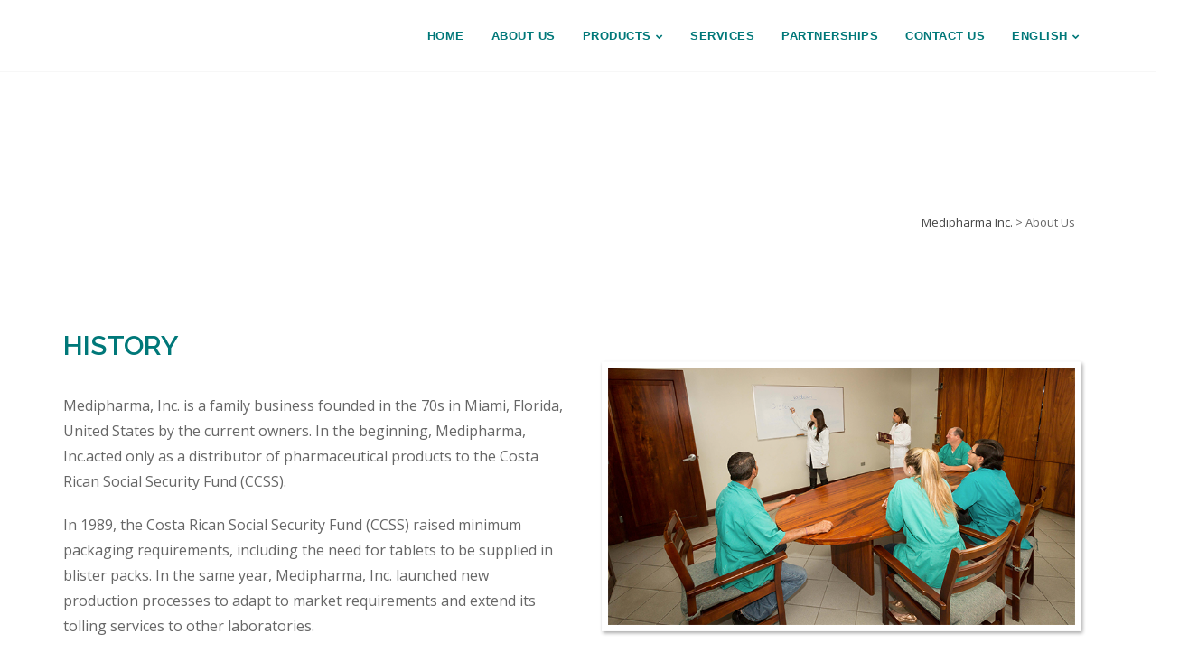

--- FILE ---
content_type: text/html; charset=UTF-8
request_url: http://medipharmainc.com/en/about-us/
body_size: 8673
content:
<!DOCTYPE html>
<html lang="en-US" class="square" data-class="square">
    <head>
        <meta charset="UTF-8" />
        <link rel="profile" href="http://gmpg.org/xfn/11" />
        <link rel="pingback" href="http://medipharmainc.com/xmlrpc.php" />        
        <meta name="viewport" content="width=device-width, initial-scale=1, maximum-scale=1">
        <link rel="stylesheet" href="http://medipharmainc.com/wp-content/themes/superfine/style.css" type="text/css" media="screen" />
                        <style type="text/css">
                    </style>
                <title>About Us &#8211; Medipharma Inc.</title>
<link rel="alternate" hreflang="en" href="http://medipharmainc.com/en/about-us/" />
<link rel="alternate" hreflang="es" href="http://medipharmainc.com/nosotros/" />
<link rel="alternate" type="application/rss+xml" title="Medipharma Inc. &raquo; Feed" href="http://medipharmainc.com/en/feed/" />
<link rel="alternate" type="application/rss+xml" title="Medipharma Inc. &raquo; Comments Feed" href="http://medipharmainc.com/en/comments/feed/" />
		<script type="text/javascript">
			window._wpemojiSettings = {"baseUrl":"https:\/\/s.w.org\/images\/core\/emoji\/72x72\/","ext":".png","source":{"concatemoji":"http:\/\/medipharmainc.com\/wp-includes\/js\/wp-emoji-release.min.js?ver=4.5.32"}};
			!function(e,o,t){var a,n,r;function i(e){var t=o.createElement("script");t.src=e,t.type="text/javascript",o.getElementsByTagName("head")[0].appendChild(t)}for(r=Array("simple","flag","unicode8","diversity"),t.supports={everything:!0,everythingExceptFlag:!0},n=0;n<r.length;n++)t.supports[r[n]]=function(e){var t,a,n=o.createElement("canvas"),r=n.getContext&&n.getContext("2d"),i=String.fromCharCode;if(!r||!r.fillText)return!1;switch(r.textBaseline="top",r.font="600 32px Arial",e){case"flag":return r.fillText(i(55356,56806,55356,56826),0,0),3e3<n.toDataURL().length;case"diversity":return r.fillText(i(55356,57221),0,0),a=(t=r.getImageData(16,16,1,1).data)[0]+","+t[1]+","+t[2]+","+t[3],r.fillText(i(55356,57221,55356,57343),0,0),a!=(t=r.getImageData(16,16,1,1).data)[0]+","+t[1]+","+t[2]+","+t[3];case"simple":return r.fillText(i(55357,56835),0,0),0!==r.getImageData(16,16,1,1).data[0];case"unicode8":return r.fillText(i(55356,57135),0,0),0!==r.getImageData(16,16,1,1).data[0]}return!1}(r[n]),t.supports.everything=t.supports.everything&&t.supports[r[n]],"flag"!==r[n]&&(t.supports.everythingExceptFlag=t.supports.everythingExceptFlag&&t.supports[r[n]]);t.supports.everythingExceptFlag=t.supports.everythingExceptFlag&&!t.supports.flag,t.DOMReady=!1,t.readyCallback=function(){t.DOMReady=!0},t.supports.everything||(a=function(){t.readyCallback()},o.addEventListener?(o.addEventListener("DOMContentLoaded",a,!1),e.addEventListener("load",a,!1)):(e.attachEvent("onload",a),o.attachEvent("onreadystatechange",function(){"complete"===o.readyState&&t.readyCallback()})),(a=t.source||{}).concatemoji?i(a.concatemoji):a.wpemoji&&a.twemoji&&(i(a.twemoji),i(a.wpemoji)))}(window,document,window._wpemojiSettings);
		</script>
		<style type="text/css">
img.wp-smiley,
img.emoji {
	display: inline !important;
	border: none !important;
	box-shadow: none !important;
	height: 1em !important;
	width: 1em !important;
	margin: 0 .07em !important;
	vertical-align: -0.1em !important;
	background: none !important;
	padding: 0 !important;
}
</style>
<link rel='stylesheet' id='dashicons-css'  href='http://medipharmainc.com/wp-includes/css/dashicons.min.css?ver=4.5.32' type='text/css' media='all' />
<link rel='stylesheet' id='thickbox-css'  href='http://medipharmainc.com/wp-includes/js/thickbox/thickbox.css?ver=4.5.32' type='text/css' media='all' />
<link rel='stylesheet' id='contact-form-7-css'  href='http://medipharmainc.com/wp-content/plugins/contact-form-7/includes/css/styles.css?ver=4.4.2' type='text/css' media='all' />
<link rel='stylesheet' id='essential-grid-plugin-settings-css'  href='http://medipharmainc.com/wp-content/plugins/essential-grid/public/assets/css/settings.css?ver=2.0.9.1' type='text/css' media='all' />
<link rel='stylesheet' id='tp-open-sans-css'  href='http://fonts.googleapis.com/css?family=Open+Sans%3A300%2C400%2C600%2C700%2C800&#038;ver=4.5.32' type='text/css' media='all' />
<link rel='stylesheet' id='tp-raleway-css'  href='http://fonts.googleapis.com/css?family=Raleway%3A100%2C200%2C300%2C400%2C500%2C600%2C700%2C800%2C900&#038;ver=4.5.32' type='text/css' media='all' />
<link rel='stylesheet' id='tp-droid-serif-css'  href='http://fonts.googleapis.com/css?family=Droid+Serif%3A400%2C700&#038;ver=4.5.32' type='text/css' media='all' />
<link rel='stylesheet' id='rs-plugin-settings-css'  href='http://medipharmainc.com/wp-content/plugins/revslider/public/assets/css/settings.css?ver=5.2.5' type='text/css' media='all' />
<style id='rs-plugin-settings-inline-css' type='text/css'>
#rs-demo-id {}
</style>
<link rel='stylesheet' id='assets-css'  href='http://medipharmainc.com/wp-content/themes/superfine/assets/css/assets.css?ver=4.5.32' type='text/css' media='all' />
<link rel='stylesheet' id='google_fonts-css'  href='//fonts.googleapis.com/css?family=Open%20Sans:400,300,300italic,400italic,600,600italic,700,700italic,800,800italic|Raleway:400,300,300italic,400italic,600,600italic,700,700italic,800,800italic|Lato:400,300,300italic,400italic,600,600italic,700,700italic,800,800italic&#038;subset=latin,latin-ext' type='text/css' media='all' />
<link rel='stylesheet' id='style-css'  href='http://medipharmainc.com/wp-content/themes/superfine/assets/css/style.css?ver=4.5.32' type='text/css' media='all' />
<link rel='stylesheet' id='skin_css-css'  href='http://medipharmainc.com/wp-content/themes/superfine/assets/css/light.css' type='text/css' media='all' />
<link rel='stylesheet' id='custom-colors-css'  href='http://medipharmainc.com/wp-content/themes/superfine/assets/css/colors.php?ver=4.5.32' type='text/css' media='all' />
<link rel='stylesheet' id='custom_style-css'  href='http://medipharmainc.com/wp-content/themes/superfine/assets/css/style.php?ver=4.5.32' type='text/css' media='all' />
<link rel='stylesheet' id='slb_core-css'  href='http://medipharmainc.com/wp-content/plugins/simple-lightbox/client/css/app.css?ver=2.5.3' type='text/css' media='all' />
<link rel='stylesheet' id='js_composer_front-css'  href='http://medipharmainc.com/wp-content/plugins/js_composer/assets/css/js_composer.min.css?ver=4.11.2.1' type='text/css' media='all' />
<script type='text/javascript' src='http://medipharmainc.com/wp-includes/js/jquery/jquery.js?ver=1.12.4'></script>
<script type='text/javascript' src='http://medipharmainc.com/wp-includes/js/jquery/jquery-migrate.min.js?ver=1.4.1'></script>
<script type='text/javascript' src='http://medipharmainc.com/wp-content/plugins/essential-grid/public/assets/js/lightbox.js?ver=2.0.9.1'></script>
<script type='text/javascript' src='http://medipharmainc.com/wp-content/plugins/essential-grid/public/assets/js/jquery.themepunch.tools.min.js?ver=2.0.9.1'></script>
<script type='text/javascript' src='http://medipharmainc.com/wp-content/plugins/essential-grid/public/assets/js/jquery.themepunch.essential.min.js?ver=2.0.9.1'></script>
<script type='text/javascript' src='http://medipharmainc.com/wp-content/plugins/revslider/public/assets/js/jquery.themepunch.revolution.min.js?ver=5.2.5'></script>
<script type='text/javascript' src='http://medipharmainc.com/wp-content/themes/superfine/assets/js/easyshare.js?ver=4.5.32'></script>
<script type='text/javascript' src='http://medipharmainc.com/wp-content/themes/superfine/assets/js/assets.js?ver=4.5.32'></script>
<link rel='https://api.w.org/' href='http://medipharmainc.com/en/wp-json/' />
<link rel="EditURI" type="application/rsd+xml" title="RSD" href="http://medipharmainc.com/xmlrpc.php?rsd" />
<link rel="wlwmanifest" type="application/wlwmanifest+xml" href="http://medipharmainc.com/wp-includes/wlwmanifest.xml" /> 
<meta name="generator" content="WordPress 4.5.32" />
<link rel="canonical" href="http://medipharmainc.com/en/about-us/" />
<link rel='shortlink' href='http://medipharmainc.com/en/?p=8165' />
<link rel="alternate" type="application/json+oembed" href="http://medipharmainc.com/en/wp-json/oembed/1.0/embed?url=http%3A%2F%2Fmedipharmainc.com%2Fen%2Fabout-us%2F" />
<link rel="alternate" type="text/xml+oembed" href="http://medipharmainc.com/en/wp-json/oembed/1.0/embed?url=http%3A%2F%2Fmedipharmainc.com%2Fen%2Fabout-us%2F&#038;format=xml" />
		<script type="text/javascript">
			var ajaxRevslider;
			
			jQuery(document).ready(function() {
				// CUSTOM AJAX CONTENT LOADING FUNCTION
				ajaxRevslider = function(obj) {
				
					// obj.type : Post Type
					// obj.id : ID of Content to Load
					// obj.aspectratio : The Aspect Ratio of the Container / Media
					// obj.selector : The Container Selector where the Content of Ajax will be injected. It is done via the Essential Grid on Return of Content
					
					var content = "";

					data = {};
					
					data.action = 'revslider_ajax_call_front';
					data.client_action = 'get_slider_html';
					data.token = '752a8aeced';
					data.type = obj.type;
					data.id = obj.id;
					data.aspectratio = obj.aspectratio;
					
					// SYNC AJAX REQUEST
					jQuery.ajax({
						type:"post",
						url:"http://medipharmainc.com/wp-admin/admin-ajax.php",
						dataType: 'json',
						data:data,
						async:false,
						success: function(ret, textStatus, XMLHttpRequest) {
							if(ret.success == true)
								content = ret.data;								
						},
						error: function(e) {
							console.log(e);
						}
					});
					
					 // FIRST RETURN THE CONTENT WHEN IT IS LOADED !!
					 return content;						 
				};
				
				// CUSTOM AJAX FUNCTION TO REMOVE THE SLIDER
				var ajaxRemoveRevslider = function(obj) {
					return jQuery(obj.selector+" .rev_slider").revkill();
				};

				// EXTEND THE AJAX CONTENT LOADING TYPES WITH TYPE AND FUNCTION
				var extendessential = setInterval(function() {
					if (jQuery.fn.tpessential != undefined) {
						clearInterval(extendessential);
						if(typeof(jQuery.fn.tpessential.defaults) !== 'undefined') {
							jQuery.fn.tpessential.defaults.ajaxTypes.push({type:"revslider",func:ajaxRevslider,killfunc:ajaxRemoveRevslider,openAnimationSpeed:0.3});   
							// type:  Name of the Post to load via Ajax into the Essential Grid Ajax Container
							// func: the Function Name which is Called once the Item with the Post Type has been clicked
							// killfunc: function to kill in case the Ajax Window going to be removed (before Remove function !
							// openAnimationSpeed: how quick the Ajax Content window should be animated (default is 0.3)
						}
					}
				},30);
			});
		</script>
		<meta name="generator" content="WPML ver:3.5.3 stt:1,2;" />
<meta name="generator" content="Powered by Visual Composer - drag and drop page builder for WordPress."/>
<!--[if lte IE 9]><link rel="stylesheet" type="text/css" href="http://medipharmainc.com/wp-content/plugins/js_composer/assets/css/vc_lte_ie9.min.css" media="screen"><![endif]--><!--[if IE  8]><link rel="stylesheet" type="text/css" href="http://medipharmainc.com/wp-content/plugins/js_composer/assets/css/vc-ie8.min.css" media="screen"><![endif]--><meta name="generator" content="Powered by Slider Revolution 5.2.5 - responsive, Mobile-Friendly Slider Plugin for WordPress with comfortable drag and drop interface." />
<style type="text/css" data-type="vc_shortcodes-custom-css">.vc_custom_1467383693424{padding-top: 20px !important;padding-right: 20px !important;padding-bottom: 20px !important;padding-left: 20px !important;background-color: #007879 !important;}</style><noscript><style type="text/css"> .wpb_animate_when_almost_visible { opacity: 1; }</style></noscript> 
    </head>
    <body class="page page-id-8165 page-template-default wpb-js-composer js-comp-ver-4.11.2.1 vc_responsive">
        
                
        <div class="pageWrapper  "   >
        <header class="top-head " data-sticky="true">
    <div class="container">
        <div class="logo">
                            <a href="http://medipharmainc.com/en/" rel="home" class="logo-img">
                    <img alt="" src="http://lgbaquero.com/medipharma/wp-content/uploads/2016/05/logo.png">
                                    </a>
                    </div>
        <div class="f-right responsive-nav">
            <nav class="top-nav nav-animate to-top "><ul id="menu-main-menu-en" class=""><li id="menu-item-8187" class="menu-item menu-item-type-post_type menu-item-object-page "><a class="shape"  href="http://medipharmainc.com/en/"><span><span>HOME</span><b class="sub-t"></b></span></a></li>
<li id="menu-item-8183" class="menu-item menu-item-type-post_type menu-item-object-page current-menu-item page_item page-item-8165 current_page_item "><a class="shape"  href="http://medipharmainc.com/en/about-us/"><span><span>About Us</span><b class="sub-t"></b></span></a></li>
<li id="menu-item-8186" class="menu-item menu-item-type-post_type menu-item-object-page menu-item-has-children "><a class="shape"  href="http://medipharmainc.com/en/productos/"><span><span>Products</span><b class="sub-t"></b></span></a>
<ul class="sub-menu">
	<li id="menu-item-8185" class="menu-item menu-item-type-post_type menu-item-object-page "><a class="shape"  href="http://medipharmainc.com/en/productos-de-importacion/"><span><span>Imported Products</span><b class="sub-t"></b></span></a></li>
	<li id="menu-item-8184" class="menu-item menu-item-type-post_type menu-item-object-page "><a class="shape"  href="http://medipharmainc.com/en/productos-en-desarrollo/"><span><span>Products in Development</span><b class="sub-t"></b></span></a></li>
</ul>
</li>
<li id="menu-item-8195" class="menu-item menu-item-type-post_type menu-item-object-page "><a class="shape"  href="http://medipharmainc.com/en/servicios/"><span><span>Services</span><b class="sub-t"></b></span></a></li>
<li id="menu-item-8200" class="menu-item menu-item-type-post_type menu-item-object-page "><a class="shape"  href="http://medipharmainc.com/en/alianzas/"><span><span>Partnerships</span><b class="sub-t"></b></span></a></li>
<li id="menu-item-8204" class="menu-item menu-item-type-post_type menu-item-object-page "><a class="shape"  href="http://medipharmainc.com/en/contactenos/"><span><span>Contact Us</span><b class="sub-t"></b></span></a></li>
<li class="menu-item menu-item-language menu-item-language-current menu-item-has-children"><a href="#" onclick="return false">English</a><ul class="sub-menu submenu-languages"><li class="menu-item menu-item-language"><a href="http://medipharmainc.com/nosotros/">Español <span class="icl_lang_sel_bracket">(</span>Spanish<span class="icl_lang_sel_bracket">)</span></a></li></ul></li></ul></nav>                        
                        
        </div>
    </div>
</header>
        <div id="contentWrapper">
            
        <div class="page-title title-5  " >
    
     
    
            <div class="title-overlay"></div>
         
    <div class="container">
        <div class="row">
            <div class="col-md-12 lft-title">
                <div class="title-container">
                                        <h1 class="shape fx" data-animate="fadeInDown">About Us</h1>
                                    </div>
            </div>
            <div class="breadcrumbs fx white-bg" data-animate="fadeInUp"><!-- Breadcrumb NavXT 5.4.0 -->
<span property="itemListElement" typeof="ListItem"><a property="item" typeof="WebPage" title="Go to Medipharma Inc.." href="http://medipharmainc.com/en" class="home"><span property="name">Medipharma Inc.</span></a><meta property="position" content="1"></span> &gt; <span property="itemListElement" typeof="ListItem"><span property="name">About Us</span><meta property="position" content="2"></span></div>        </div>
    </div>
</div>



<div class="section full-width">
    <div class="container">
        <div class="row">
            <div class="section"  ><div class="container"><div class="row vc_row">
	<div class="col-md-6">
			
	<div class="wpb_text_column wpb_content_element ">
		<div class="wpb_wrapper">
			<h2>HISTORY</h2>
<p>Medipharma, Inc. is a family business founded in the 70s in Miami, Florida, United States by the current owners. In the beginning, Medipharma, Inc.acted only as a distributor of pharmaceutical products to the Costa Rican Social Security Fund (CCSS).</p>
<p>In 1989, the Costa Rican Social Security Fund (CCSS) raised minimum packaging requirements, including the need for tablets to be supplied in blister packs. In the same year, Medipharma, Inc. launched new production processes to adapt to market requirements and extend its tolling services to other laboratories.</p>

		</div>
	</div>

	</div> 

	<div class="col-md-6">
			<div class="vc_empty_space"  style="height: 30px" ><span class="vc_empty_space_inner"></span></div>

	<div class="wpb_single_image wpb_content_element vc_align_center  wpb_animate_when_almost_visible wpb_right-to-left">
		
		<figure class="wpb_wrapper vc_figure">
			<a href="http://medipharmainc.com/wp-content/uploads/2016/05/nosotros.png" data-rel="prettyPhoto[rel-8165-1253014421]" target="_self" class="vc_single_image-wrapper   vc_box_border_grey prettyphoto" data-slb-active="1" data-slb-asset="460680899" data-slb-internal="0" data-slb-group="8165"><img width="800" height="461" src="http://medipharmainc.com/wp-content/uploads/2016/05/nosotros.png" class="vc_single_image-img attachment-large" alt="nosotros" srcset="http://medipharmainc.com/wp-content/uploads/2016/05/nosotros.png 800w, http://medipharmainc.com/wp-content/uploads/2016/05/nosotros-300x173.png 300w, http://medipharmainc.com/wp-content/uploads/2016/05/nosotros-768x443.png 768w" sizes="(max-width: 800px) 100vw, 800px" /></a>
		</figure>
	</div>

	</div> 
</div></div></div><div class="no-padding"  ><div class="container"><div class="row vc_row">
	<div class="col-md-6">
			
	<div class="wpb_single_image wpb_content_element vc_align_center  wpb_animate_when_almost_visible wpb_left-to-right">
		
		<figure class="wpb_wrapper vc_figure">
			<a href="http://medipharmainc.com/wp-content/uploads/2016/05/fabrica.png" data-rel="prettyPhoto[rel-8165-1342173534]" target="_self" class="vc_single_image-wrapper   vc_box_border_grey prettyphoto" data-slb-active="1" data-slb-asset="162082692" data-slb-internal="0" data-slb-group="8165"><img width="800" height="461" src="http://medipharmainc.com/wp-content/uploads/2016/05/fabrica.png" class="vc_single_image-img attachment-large" alt="fabrica" srcset="http://medipharmainc.com/wp-content/uploads/2016/05/fabrica.png 800w, http://medipharmainc.com/wp-content/uploads/2016/05/fabrica-300x173.png 300w, http://medipharmainc.com/wp-content/uploads/2016/05/fabrica-768x443.png 768w" sizes="(max-width: 800px) 100vw, 800px" /></a>
		</figure>
	</div>

	</div> 

	<div class="col-md-6">
			
	<div class="wpb_text_column wpb_content_element ">
		<div class="wpb_wrapper">
			<p>In 1994, Medipharma Inc created a new branch in Costa Rica and moved the offices from Guadalupe, to its current plant in Cartago. In the following years the construction of the laboratory for the manufacturing of antibiotics and solid products began.</p>
<p>The Department of Research and Development contributes to the technological advancement of Medipharma, Inc. through the development of new products, optimizing existing products and ongoing modernization of manufacturing techniques in order to continue innovating and increasing efficiency. </p>

		</div>
	</div>

	</div> 
</div></div></div><div class="sm-padding"  ><div class="container"><div class="row vc_row">
	<div class="col-md-12 vc_custom_1467383693424">
			
	<div class="wpb_text_column wpb_content_element ">
		<div class="wpb_wrapper">
			<h2 style="color: #ffffff; text-align: left;">MISION / VISION</h2>
<p style="color: #ffffff; text-align: left;">Contribute to the growth of the health sector through the development of new products, optimizing existing products and ongoing modernization of manufacturing techniques in order to provide alternative quality of life for the general population.</p>
<p style="color: #ffffff; text-align: left;">Consolidation of our company through team-oriented development and commercialization of high quality products with a view to excel in service to meet the needs of our best customer: you!</p>

		</div>
	</div>

	</div> 
</div></div></div><div class="section"  ><div class="container"><div class="row vc_row">
	<div class="col-md-6">
			
	<div class="wpb_text_column wpb_content_element ">
		<div class="wpb_wrapper">
			<h2>OUR TEAM</h2>
<p style="text-align: center;"><em>&#8220;The integrity of the man is measured by his conduct, not by their professions</em><br />
<em>All triumphs are born when we dare&#8221;</em></p>
<p style="text-align: left;">Medipharma, Inc. seeks the contribution from dedicated, responsible, loyal, eager partners to excel in his team. Our purpose is to create an organizational climate based on respect, communication, efficiency and achievement of objectives.</p>
<p style="text-align: left;"><strong>For our organization, our team is the basis of any process.</strong></p>

		</div>
	</div>

	</div> 

	<div class="col-md-6">
			
	<div class="wpb_single_image wpb_content_element vc_align_center  wpb_animate_when_almost_visible wpb_bottom-to-top">
		
		<figure class="wpb_wrapper vc_figure">
			<a href="http://medipharmainc.com/wp-content/uploads/2016/05/team_2.png" data-rel="prettyPhoto[rel-8165-720491255]" target="_self" class="vc_single_image-wrapper   vc_box_border_grey prettyphoto" data-slb-active="1" data-slb-asset="2012992791" data-slb-internal="0" data-slb-group="8165"><img width="800" height="550" src="http://medipharmainc.com/wp-content/uploads/2016/05/team_2.png" class="vc_single_image-img attachment-large" alt="team_2" srcset="http://medipharmainc.com/wp-content/uploads/2016/05/team_2.png 800w, http://medipharmainc.com/wp-content/uploads/2016/05/team_2-300x206.png 300w, http://medipharmainc.com/wp-content/uploads/2016/05/team_2-768x528.png 768w" sizes="(max-width: 800px) 100vw, 800px" /></a>
		</figure>
	</div>

	</div> 
</div></div></div>
                    </div>
    </div>
</div>    



</div>            
<footer id="footWrapper">
           <div class="footer-middle">
        <div class="container">
            <div class="row">
                                    <div class="widget widget_nav_menu col-md-4"><h4 class="block-head">Quicklinks</h4><div class="menu-main-menu-en-container"><ul id="menu-main-menu-en" class="menu"><li id="menu-item-8187" class="menu-item menu-item-type-post_type menu-item-object-page menu-item-8187"><a href="http://medipharmainc.com/en/">HOME</a></li>
<li id="menu-item-8183" class="menu-item menu-item-type-post_type menu-item-object-page current-menu-item page_item page-item-8165 current_page_item menu-item-8183"><a href="http://medipharmainc.com/en/about-us/">About Us</a></li>
<li id="menu-item-8186" class="menu-item menu-item-type-post_type menu-item-object-page menu-item-has-children menu-item-8186"><a href="http://medipharmainc.com/en/productos/">Products</a>
<ul class="sub-menu">
	<li id="menu-item-8185" class="menu-item menu-item-type-post_type menu-item-object-page menu-item-8185"><a href="http://medipharmainc.com/en/productos-de-importacion/">Imported Products</a></li>
	<li id="menu-item-8184" class="menu-item menu-item-type-post_type menu-item-object-page menu-item-8184"><a href="http://medipharmainc.com/en/productos-en-desarrollo/">Products in Development</a></li>
</ul>
</li>
<li id="menu-item-8195" class="menu-item menu-item-type-post_type menu-item-object-page menu-item-8195"><a href="http://medipharmainc.com/en/servicios/">Services</a></li>
<li id="menu-item-8200" class="menu-item menu-item-type-post_type menu-item-object-page menu-item-8200"><a href="http://medipharmainc.com/en/alianzas/">Partnerships</a></li>
<li id="menu-item-8204" class="menu-item menu-item-type-post_type menu-item-object-page menu-item-8204"><a href="http://medipharmainc.com/en/contactenos/">Contact Us</a></li>
<li class="menu-item menu-item-language menu-item-language-current menu-item-has-children"><a href="#" onclick="return false">English</a><ul class="sub-menu submenu-languages"><li class="menu-item menu-item-language"><a href="http://medipharmainc.com/nosotros/">Español <span class="icl_lang_sel_bracket">(</span>Spanish<span class="icl_lang_sel_bracket">)</span></a></li></ul></li></ul></div></div><div class="widget widget_text col-md-4"><h4 class="block-head">Offices:</h4>			<div class="textwidget"><strong>Miami</strong><br>
2001 SW 27th Avenue
Miami, Florida USA
<br><strong>Telephone:</strong> 305-858-7332
<br><strong>Fax:</strong> 305-858-7240
<br>
<br><strong>Costa Rica</strong><br>
Parque Industrial Edificio 1-A
</br>Apartado 1688-7050
Cartago, Costa Rica
<br><strong>Telephone:</strong> 506-2573-7171
<br><strong>Fax:</strong> 506-2573-7878</div>
		</div><div class="widget widget_text col-md-4"><h4 class="block-head">Contact Information:</h4>			<div class="textwidget"><strong>Email:</strong>
<a href="mailto:info@medipharmainc.com"><span style="font-weight: 400;">info@medipharmainc.com</span></a>
<br>
<br><strong>Office Hours:</strong><br>
<span style="font-weight: 400;"><strong>Monday– Saturday:</strong> 8AM – 5PM</span>
<span style="font-weight: 400;"><br><strong>Sunday:</strong> Closed</span></div>
		</div>                            </div>
                    </div>    
    </div>
        
    <!-- footer bottom bar start -->
        <div class="footer-bottom">
        <div class="container">
            <div class="row">
                <!-- footer copyrights left cell -->
                                    <div class="copyrights col-md-5">
                                            </div>
                                
                <!-- footer social links right cell start -->
                                <!-- footer social links right cell end -->
                
            </div>
        </div>
    </div>
        <!-- footer bottom bar end -->
    
</footer><a id="to-top"><span class="fa fa-chevron-up shape main-bg"></span></a>
</div>
<link rel='stylesheet' id='prettyphoto-css'  href='http://medipharmainc.com/wp-content/plugins/js_composer/assets/lib/prettyphoto/css/prettyPhoto.min.css?ver=4.11.2.1' type='text/css' media='all' />
<script type='text/javascript' src='http://medipharmainc.com/wp-content/plugins/sitepress-multilingual-cms/res/js/language-selector.js?ver=3.5.3'></script>
<script type='text/javascript'>
/* <![CDATA[ */
var ajax_var = {"url":"http:\/\/medipharmainc.com\/wp-admin\/admin-ajax.php","nonce":"306ea0b6e3"};
/* ]]> */
</script>
<script type='text/javascript' src='http://medipharmainc.com/wp-content/themes/superfine/assets/js/post-like.min.js?ver=1.0'></script>
<script type='text/javascript' src='http://medipharmainc.com/wp-content/plugins/contact-form-7/includes/js/jquery.form.min.js?ver=3.51.0-2014.06.20'></script>
<script type='text/javascript'>
/* <![CDATA[ */
var _wpcf7 = {"loaderUrl":"http:\/\/medipharmainc.com\/wp-content\/plugins\/contact-form-7\/images\/ajax-loader.gif","recaptchaEmpty":"Please verify that you are not a robot.","sending":"Sending ..."};
/* ]]> */
</script>
<script type='text/javascript' src='http://medipharmainc.com/wp-content/plugins/contact-form-7/includes/js/scripts.js?ver=4.4.2'></script>
<script type='text/javascript' src='http://medipharmainc.com/wp-content/themes/superfine/assets/js/script.js'></script>
<script type='text/javascript' src='http://medipharmainc.com/wp-includes/js/wp-embed.min.js?ver=4.5.32'></script>
<script type='text/javascript'>
/* <![CDATA[ */
var icl_vars = {"current_language":"en","icl_home":"http:\/\/medipharmainc.com\/en\/","ajax_url":"http:\/\/medipharmainc.com\/en\/wp-admin\/admin-ajax.php","url_type":"1"};
/* ]]> */
</script>
<script type='text/javascript' src='http://medipharmainc.com/wp-content/plugins/sitepress-multilingual-cms/res/js/sitepress.js?ver=4.5.32'></script>
<script type='text/javascript' src='http://medipharmainc.com/wp-content/plugins/js_composer/assets/js/dist/js_composer_front.min.js?ver=4.11.2.1'></script>
<script type='text/javascript' src='http://medipharmainc.com/wp-content/plugins/js_composer/assets/lib/prettyphoto/js/jquery.prettyPhoto.min.js?ver=4.11.2.1'></script>
<script type='text/javascript' src='http://medipharmainc.com/wp-content/plugins/js_composer/assets/lib/waypoints/waypoints.min.js?ver=4.11.2.1'></script>
<script type='text/javascript' src='http://medipharmainc.com/wp-content/plugins/simple-lightbox/client/js/prod/lib.core.js?ver=2.5.3'></script>
<script type='text/javascript' src='http://medipharmainc.com/wp-content/plugins/simple-lightbox/client/js/prod/lib.view.js?ver=2.5.3'></script>
<script type='text/javascript' src='http://medipharmainc.com/wp-content/plugins/simple-lightbox/themes/baseline/js/prod/client.js?ver=2.5.3'></script>
<script type='text/javascript' src='http://medipharmainc.com/wp-content/plugins/simple-lightbox/themes/default/js/prod/client.js?ver=2.5.3'></script>
<script type='text/javascript' src='http://medipharmainc.com/wp-content/plugins/simple-lightbox/template-tags/item/js/prod/tag.item.js?ver=2.5.3'></script>
<script type='text/javascript' src='http://medipharmainc.com/wp-content/plugins/simple-lightbox/template-tags/ui/js/prod/tag.ui.js?ver=2.5.3'></script>
<script type='text/javascript' src='http://medipharmainc.com/wp-content/plugins/simple-lightbox/content-handlers/image/js/prod/handler.image.js?ver=2.5.3'></script>
<script type="text/javascript" id="slb_footer">/* <![CDATA[ */if ( !!window.jQuery ) {(function($){$(document).ready(function(){if ( !!window.SLB && SLB.has_child('View.init') ) { SLB.View.init({"ui_autofit":true,"ui_animate":true,"slideshow_autostart":true,"slideshow_duration":"6","group_loop":true,"ui_overlay_opacity":"0.8","ui_title_default":false,"theme_default":"slb_default","ui_labels":{"loading":"Loading","close":"Close","nav_next":"Next","nav_prev":"Previous","slideshow_start":"Start slideshow","slideshow_stop":"Stop slideshow","group_status":"Item %current% of %total%"}}); }
if ( !!window.SLB && SLB.has_child('View.assets') ) { {$.extend(SLB.View.assets, {"460680899":{"id":8057,"type":"image","source":"http:\/\/medipharmainc.com\/wp-content\/uploads\/2016\/05\/nosotros.png","internal":true,"sizes":{"thumbnail":{"file":"nosotros-150x150.png","width":150,"height":150,"mime-type":"image\/png"},"medium":{"file":"nosotros-300x173.png","width":300,"height":173,"mime-type":"image\/png"},"medium_large":{"file":"nosotros-768x443.png","width":768,"height":443,"mime-type":"image\/png"},"blog-large-image":{"file":"nosotros-800x300.png","width":800,"height":300,"mime-type":"image\/png"},"blog-small-image":{"file":"nosotros-400x380.png","width":400,"height":380,"mime-type":"image\/png"},"original":{"file":"2016\/05\/nosotros.png","width":800,"height":461}},"image_meta":{"aperture":"0","credit":"","camera":"","caption":"","created_timestamp":"0","copyright":"","focal_length":"0","iso":"0","shutter_speed":"0","title":"","orientation":"0","keywords":[]},"description":"","title":"nosotros","caption":""},"162082692":{"id":8056,"type":"image","source":"http:\/\/medipharmainc.com\/wp-content\/uploads\/2016\/05\/fabrica.png","internal":true,"sizes":{"thumbnail":{"file":"fabrica-150x150.png","width":150,"height":150,"mime-type":"image\/png"},"medium":{"file":"fabrica-300x173.png","width":300,"height":173,"mime-type":"image\/png"},"medium_large":{"file":"fabrica-768x443.png","width":768,"height":443,"mime-type":"image\/png"},"blog-large-image":{"file":"fabrica-800x300.png","width":800,"height":300,"mime-type":"image\/png"},"blog-small-image":{"file":"fabrica-400x380.png","width":400,"height":380,"mime-type":"image\/png"},"original":{"file":"2016\/05\/fabrica.png","width":800,"height":461}},"image_meta":{"aperture":"0","credit":"","camera":"","caption":"","created_timestamp":"0","copyright":"","focal_length":"0","iso":"0","shutter_speed":"0","title":"","orientation":"0","keywords":[]},"description":"","title":"fabrica","caption":""},"2012992791":{"id":8117,"type":"image","source":"http:\/\/medipharmainc.com\/wp-content\/uploads\/2016\/05\/team_2.png","internal":true,"sizes":{"thumbnail":{"file":"team_2-150x150.png","width":150,"height":150,"mime-type":"image\/png"},"medium":{"file":"team_2-300x206.png","width":300,"height":206,"mime-type":"image\/png"},"medium_large":{"file":"team_2-768x528.png","width":768,"height":528,"mime-type":"image\/png"},"blog-large-image":{"file":"team_2-800x300.png","width":800,"height":300,"mime-type":"image\/png"},"blog-small-image":{"file":"team_2-400x380.png","width":400,"height":380,"mime-type":"image\/png"},"original":{"file":"2016\/05\/team_2.png","width":800,"height":550}},"image_meta":{"aperture":"0","credit":"","camera":"","caption":"","created_timestamp":"0","copyright":"","focal_length":"0","iso":"0","shutter_speed":"0","title":"","orientation":"0","keywords":[]},"description":"","title":"team_2","caption":""}});} }
/* THM */
if ( !!window.SLB && SLB.has_child('View.extend_theme') ) { SLB.View.extend_theme('slb_baseline',{"name":"Baseline","parent":"","styles":[{"handle":"base","uri":"http:\/\/medipharmainc.com\/wp-content\/plugins\/simple-lightbox\/themes\/baseline\/css\/style.css","deps":[]}],"layout_raw":"<div class=\"slb_container\"><div class=\"slb_content\">{{item.content}}<div class=\"slb_nav\"><span class=\"slb_prev\">{{ui.nav_prev}}<\/span><span class=\"slb_next\">{{ui.nav_next}}<\/span><\/div><div class=\"slb_controls\"><span class=\"slb_close\">{{ui.close}}<\/span><span class=\"slb_slideshow\">{{ui.slideshow_control}}<\/span><\/div><div class=\"slb_loading\">{{ui.loading}}<\/div><\/div><div class=\"slb_details\"><div class=\"inner\"><div class=\"slb_data\"><div class=\"slb_data_content\"><span class=\"slb_data_title\">{{item.title}}<\/span><span class=\"slb_group_status\">{{ui.group_status}}<\/span><div class=\"slb_data_desc\">{{item.description}}<\/div><\/div><\/div><div class=\"slb_nav\"><span class=\"slb_prev\">{{ui.nav_prev}}<\/span><span class=\"slb_next\">{{ui.nav_next}}<\/span><\/div><\/div><\/div><\/div>"}); }if ( !!window.SLB && SLB.has_child('View.extend_theme') ) { SLB.View.extend_theme('slb_default',{"name":"Default (Light)","parent":"slb_baseline","styles":[{"handle":"font","uri":"http:\/\/fonts.googleapis.com\/css?family=Yanone+Kaffeesatz","deps":[]},{"handle":"base","uri":"http:\/\/medipharmainc.com\/wp-content\/plugins\/simple-lightbox\/themes\/default\/css\/style.css","deps":[]}]}); }})})(jQuery);}/* ]]> */</script>
<script type="text/javascript" id="slb_context">/* <![CDATA[ */if ( !!window.jQuery ) {(function($){$(document).ready(function(){if ( !!window.SLB ) { {$.extend(SLB, {"context":["public","user_guest"]});} }})})(jQuery);}/* ]]> */</script>
</body>
<script>'undefined'=== typeof _trfq || (window._trfq = []);'undefined'=== typeof _trfd && (window._trfd=[]),_trfd.push({'tccl.baseHost':'secureserver.net'},{'ap':'cpsh-oh'},{'server':'p3plzcpnl507161'},{'dcenter':'p3'},{'cp_id':'1397127'},{'cp_cl':'8'}) // Monitoring performance to make your website faster. If you want to opt-out, please contact web hosting support.</script><script src='https://img1.wsimg.com/traffic-assets/js/tccl.min.js'></script></html>

--- FILE ---
content_type: text/css;charset=UTF-8
request_url: http://medipharmainc.com/wp-content/themes/superfine/assets/css/colors.php?ver=4.5.32
body_size: 3113
content:


.vc_tta.vc_general .vc_tta-icon,.widget mark, .widget ins,.widget mark, .widget ins,.vc_tta-style-style-1 .vc_tta-panel.vc_active>.vc_tta-panel-heading h4 a,.vc_tta-style-style-4 .vc_tta-panel.vc_active>.vc_tta-panel-heading h4 a,.big-heart:before,.blog-posts .post-item:hover .post-content .post-icon,.btn.main-border.btn-outlined,.divider i.to-top,.footer-bottom .footer-menu li a:hover,.footer-menu a:hover,.icon-box.box-1:hover .transparent i,.icon-box.box-1:hover h3,.icon-box.gry-border-1:hover i,.icons-style-1:hover .heading,.icons-style-1:hover i.animat-icon,.icons-style-2:hover .heading,.woocommerce .product p.price, .woocommerce .product span.price,.main-color,.top-head.header-7 .top-search button,.main-color a,.menu-widget li a:hover,.nav-animate>ul>li>a span:after,.nav-animate>ul>li>span>a span:after,.post-item .post-info h2 a,.pricing-tbl.style-1.selected .price-lg,.pricing-tbl.style-1.selected h3,.pricing-tbl.style-1:hover .price-lg,.pricing-tbl.style-1:hover h3,.pricing-tbl.style-2.selected .price-lg,.pricing-tbl.style-2:hover .price-lg,.pricing-tbl.style-4.selected .plan-head i,.pricing-tbl.style-4:hover .plan-head i,.side-nav>ul>li.hasChildren.selected:after,.side-nav>ul>li.hasChildren:hover:after,.side-nav>ul>li.selected>a,.side-nav>ul>li:hover>a,.social-list li.main-color a,.tabs nav ul li.active a,.testimonials-2 p:after,.testimonials-2 p:before,.timeline .post-item:nth-child(even) .timeline_date .day,.timeline .post-item:nth-child(even) .timeline_date .month,.top-bar ul li i,.top-head .top-nav>ul>li.selected>a,.top-head .top-nav>ul>li.selected>span>a,.top-head.dark-transparent .top-nav>ul>li:hover>a,.top-head.transparent .top-nav>ul>li.hasChildren:hover>a:after,.top-head.transparent .top-nav>ul>li:hover>a,.top-nav ul li a span:before,.top-nav ul li.selected>a,.top-nav ul li.selected>span>a,.top-nav ul li:hover>a,.top-nav ul li:hover>span>a,.top-nav>ul>li.hasChildren:hover>a:after,.top-nav>ul>li.hasChildren:hover>span>a:after,.tweets-widget .tweets_txt span,.widget-tweets a,.widget.custom-menu-widget ul li.selected:before,a:hover{
    color: #007879;
}
.close-modal.main-color, .new-nav > ul > li.selected > a, .one-page .current a{
    color: #007879 !important;
}
.vc_tta-style-style-5 .vc_tta-panel >.vc_tta-panel-heading h4 a,#bbpress-forums li.bbp-header,.woocommerce .widget_price_filter .ui-slider .ui-slider-range,.feature-img:hover figure a,.full-heading.main-bg:before,.vc_tta-style-style-2 .vc_tta-panel.vc_active,.vc_tta-style-style-1 .vc_tta-panel.vc_active>.vc_tta-panel-heading h4 a:before,.vc_tta-style-style-3 .vc_tta-panel.vc_active>.vc_tta-panel-heading h4 a,.black-bg:hover>a,.blog-posts .post-item:hover .post-content,.box-5:hover,.bquote-2,
.comment-list .comment-content h6.comment-author,.dark-bg:not(.top-head):hover a,.darker-bg:hover a,.diamond.colored:after,.diamonds-nav li:hover,.feature-img2:hover figure a,.filter-by .esg-filterbutton:after,.filter-by .esg-filterbutton.selected .par,.flex-control-paging li a.flex-active,.footer-3 .footer-top .social-list li a:hover,.footer-middle h4:after,.head-4:after,.head-5:after,.head-8:before,.header-9 .top-nav>ul>li.megamenu:hover>span:after,.header-9 .top-nav>ul>li.megamenu:hover>span:before,.header-9 .top-nav>ul>li:not(.megamenu):hover:after,.header-9 .top-nav>ul>li:not(.megamenu):hover:before,.heading-full [class*=head-]:after,.heading-full [class*=head-]:before,.icon-box .filled i:hover,.icon-box.box-1 .outlined i:after,.icon-box.box-1.bordered .inner:after,.icon-box.box-1.bordered .inner:before,.icon-box.box-1.bordered:after,.icon-box.box-1.bordered:before,.icon-box.gry-border-1:hover,.icon-box.gry-border-2:hover h3,.icon-box:hover .filled i,.icons-style-1:hover .btn,.item-img .product-buttons a:hover,.list-grid a.selected,.login-box-lg .login-inner:after,.main-bg,.main-heading .heading-separator:after,.minimal-socials li a:hover,.modal-header,.nav-border-bottom li.megamenu .inner-mega:after,.nav-border-bottom>ul>li:after,.nav-border-left li.megamenu .inner-mega:after,.nav-border-left>ul>li:after,.nav-border-right li.megamenu .inner-mega:after,.nav-border-right>ul>li:after,.nav-border-top li.megamenu .inner-mega:after,.nav-border-top>ul>li:after,.woocommerce span.onsale,.owl-theme .owl-controls .owl-page.active span,.owl-theme .owl-controls.clickable .owl-page:hover span,.pagination ul li.selected,.pagination.bar-1 ul li a:hover,.pagination.bar-3 ul:after,.pagination.bottom-border ul li:hover,.portfolio-item .fav:hover,.portfolio-item .link:hover,.portfolio-item .zoom:hover,.post-icon,.post-item:hover .bottom_tools a,.pricing-tbl.style-1.selected .btn,.pricing-tbl.style-1:hover .btn,.pricing-tbl.style-2.selected .btn,.pricing-tbl.style-2.selected h3,.pricing-tbl.style-2:hover .btn,.pricing-tbl.style-2:hover h3,.pricing-tbl.style-3.selected,.pricing-tbl.style-3:hover,.pricing-tbl.style-4.selected .btn,.pricing-tbl.style-4.selected .plan-head,.pricing-tbl.style-4.selected .plan-head:after,.pricing-tbl.style-4.selected .plan-head:before,.pricing-tbl.style-4:hover .btn,.pricing-tbl.style-4:hover .plan-head,.pricing-tbl.style-4:hover .plan-head:after,.pricing-tbl.style-4:hover .plan-head:before,.progress-bars .bar .bar-in,.saf-tags.hover-effect li:hover,.side-one li a,.sidebar_widgets .widget-head:after,.sidebar_widgets li.widget:after,.sidebar_widgets li.widget:before,.slick-dots li.slick-active button,.social-list li:not(.main-bg) a:hover,.vc_tta-style-style-3 .vc_tta-tabs-list>li.vc_active>a,.vc_tta-style-style-2 .vc_tta-tabs-list>li.vc_active a:after,.vc_tta-style-style-1 li.active:after,.vc_tta-style-style-1 .vc_tta-tabs-list>li.vc_active:after,.vc_tta-style-style-lg .vc_tta-tabs-list>li.vc_active>a,.woocommerce div.product .woocommerce-tabs ul.tabs li.active:after,.team-box.box-1:hover .team-details,.team-box.box-2:hover,.team-box.box-2:hover .team-pos,.timeline .post-item .timeline_date .inner_date:before,.timeline .post-item .timeline_date:before,.top-bar .social-list li a:hover,.top-bar.main-bg li.dropdown ul,.top-head.boxed-transparent .bot-line,.top-head.boxed-transparent .logo:after,.top-head.boxed-transparent .logo:before,.top-head.header-2 .top-cart > a:before,.top-head.header-2 .top-nav>ul>li.selected>a,.top-head.header-2 .top-nav>ul>li.selected>span>a,.top-head.header-2 .top-nav>ul>li:hover>a,.top-head.header-2 .top-nav>ul>li:hover>span>a,.top-head.header-2 .top-search>a:before,.top-head.header-5 .top-nav>ul>li .inner-mega:before,.top-head.header-5 .top-nav>ul>li:before,.top-head.header-6 .top-nav>ul>li .inner-mega:before,.top-head.header-6 .top-nav>ul>li.megamenu:hover>a,.top-head.header-6 .top-nav>ul>li:hover:before,.top-head.header-6 .top-nav>ul>li:hover>a:before,.top-head.header-6 .top-nav>ul>li>span>a:before,.top-head.header-8 .top-nav>ul>li.selected>a,.top-head.header-8 .top-nav>ul>li.selected>span>a,.top-head.header-8 .top-nav>ul>li:hover>a,.top-head.header-8 .top-nav>ul>li:hover>span>a,.top-nav.colored-submenu ul li ul,.top-shop-links a:hover,.tri-line:before,footer .tags li a:hover,footer .tags.hover-effect a:after,input[type=radio]:checked+label>span>span,li.outlined.rectangle:hover{
    background-color: #007879;
    color: #fff;
    text-shadow:1px 1px 1px rgba(0,0,0,.15)
}
.side-nav li > ul, #buddypress div.item-list-tabs ul li.current a, #buddypress div.item-list-tabs ul li.selected a, .inner-magazine .blog-posts .post-item:hover .post-content, .tp-caption.Photography-Menuitem:hover, .p-style5 figure .icon-links a:hover:before, .Photography-Menuitem:hover {
    background-color: #007879 !important;
}
.vc_tta-panel.main-bg, .btn.main-bg, .contact-widget .social-list .diamond.outlined a:hover:after, .feature-img:hover figure:before, .flex-control-paging li a.flex-active, .heading-full [class*=head-], .icon-box.gry-border-2:hover, .icons-style-2 i, .img-icon, .main-border, .owl-theme .owl-controls .owl-page.active span, .owl-theme .owl-controls.clickable .owl-page:hover span, .pricing-tbl.selected, .pricing-tbl.style-4.no-margin.selected, .pricing-tbl.style-4.selected .plan-head:before, .pricing-tbl.style-4:hover .plan-head:before, .pricing-tbl:hover, .testimonials-2 .testimonials-img, .tri-line, footer .tags li:hover, footer .tags.hover-effect a:hover, li.outlined.circle:hover, li.outlined.rectangle:hover {
    border-color:#007879!important
}
.vc_tta-style-style-1 .vc_tta-panel.vc_active > .vc_tta-panel-heading h4 a, .vc_tta-style-style-4 .vc_tta-panel.vc_active > .vc_tta-panel-heading h4 a, .bquote-3, .filter-by, .head-3 b:before, .head-4 b:before, .icons-style-2:hover .heading, .inner-menu ul ul, .p-style4 .name-holder, .page-title.title-5 h3, .pagination.bottom-border ul li, .pricing-tbl.style-2:hover h3, .sidebar_widgets li.widget, .vc_tta-tabs.vc_tta-style-style-3 .vc_tta-panel-body, .testimonials-3 .testimonials-bg, .toolsBar, .top-bar li ul, .top-search .search-box {
    border-bottom-color:#007879}
.vc_tta-style-style-ballon.vertical .tab-content .tab-pane {
    border-right-color:#007879}
.post-item .post-content, .post-item .post-content, .head-3 b:after, .pricing-tbl.style-2:hover h3:before, .pricing-tbl.style-2:hover h3:after, .pricing-tbl.style-2.selected h3:after, .cart-box, .vc_tta-style-style-default .vc_tta-tabs-list > li.vc_active > a {
    border-top-color:#007879}
.bquote-3 span.bottom, .top-nav ul ul ul:before, .icon-box-small i.left-angle.main-bg b:before {
    border-color:transparent #007879 transparent transparent
}
.icon-box-small i.right-angle.main-bg b:before, .head-triangle:after, .right-arrow.main-bg:after {
    border-color:transparent transparent transparent #007879}
.bquote-3 .bottom:after, .bquote-4 span.main-bg:after, .vc_tta-style-style-1 li.vc_active:before, #to-top:before,.woocommerce div.product .woocommerce-tabs ul.tabs li.active:before {
    border-color:transparent transparent #007879}
.vc_tta-style-style-4 .vc_tta-panel.vc_active > .vc_tta-panel-heading h4 a:before, .heading-full-color .tri-angle-down, .vc_tta-tabs.vc_tta-style-style-3 .vc_tta-tabs-list>li.vc_active>a:after,
.vc_tta-tabs.vc_tta-style-style-lg .vc_tta-tabs-list>li.vc_active>a:before, .vc_tta-style-style-lg.style-1 .vc_tta-tabs-list > li.vc_active > a:before, .testimonials-3 .testimonials-bg:after {
    border-color:#007879 transparent transparent
}
.vc_tta-style-style-1 li:last-child::after {
    border-color:transparent #007879 transparent
}
.section-full-bg.main-bg .tri, .fun-icon.main-bg.lg-icon:after, .filter-by .esg-filterbutton.selected .par:after {
    border-color:#007879 transparent transparent transparent
}
.icon-box .filled i:after{
    box-shadow:0 0 0 1px #007879}
.btn.main-bg.btn-3d{
    -webkit-box-shadow:0 5px 0 #007879;box-shadow:0 4px 0 #007879}

.inner-menu ul > li.selected > a, .inner-menu ul > li:hover > a, .post-item:hover .bottom_tools, .testimonials-1 .testimonials-bg:after, .testimonials-1 .testimonials-bg:before, .top-bar.main-bg .social-list li a:hover, .top-head .full.main-bg .top-nav > ul > li:hover, a.main-bg:hover {
    background-color:#006364}
.section-full-bg.alter-bg:before, .section-full-bg.alter-bg:after, .alter-bg, .btn.main-bg:hover, .side-nav > ul > li > ul li.selected, .side-nav > ul > li > ul li:hover, .social-list li.diamond:hover, .team-box .team-details .social-list li a:hover, .team-box.box-2:hover .team-name, .top-bar ul > li.dropdown.open > a, .top-bar ul > li > a:hover, .top-head .full.main-bg .top-nav > ul > li.selected {
    background-color:#006364;
    color:#fff
}
.lg-box:hover, .top-head.header-8 .top-nav > ul > li.selected > a, .top-head.header-8 .top-nav > ul > li.selected > span > a, .top-head.header-8 .top-nav > ul > li:hover > a, .top-head.header-8 .top-nav > ul > li:hover > span > a, .top-nav ul {
    border-color:#006364}
.testimonials-1 .testimonials-img:before {
    border-color:transparent transparent transparent #006364}
.testimonials-1 .testimonials-img:after{
    border-color:transparent #006364 transparent transparent
}




--- FILE ---
content_type: text/css;charset=UTF-8
request_url: http://medipharmainc.com/wp-content/themes/superfine/assets/css/style.php?ver=4.5.32
body_size: 1097
content:
body{
            font-family:"Open Sans", Arial, sans-serif;
                font-size:16px;
                font-weight:normal;
                }
p,div{
    font-size:16px;
}
.top-nav > ul > li > a,.top-nav > ul > li > span > a{
            font-family:"Raleway", Arial, sans-serif;
                font-size:13px;
            }
h1,h2,h3,h4,h5,h6{
    font-family:"Raleway", Arial, sans-serif !important;
}
header.top-head .logo a{
                    font-weight:900;
     
}
header.top-head .logo a span{
            font-family:"Lato", Arial, sans-serif;
                    font-size:11px;
                font-weight:500;
     
}
 

    header.top-head .top-nav > ul > li > a ,header.top-head .top-nav > ul > li > span > a {
        color: #007879    }
 
  
  
  
  
  
      .top-bar{
        background-color: #007879 !important;
        text-shadow:none !important
    }
    .top-bar .alter-bg{
        background-color: #006e6f;
    }
    .top-bar a:hover{
        background-color: #006e6f !important;
    }
         .top-bar,.top-bar a, .top-bar span{
        color: #ffffff !important;
    }
      .top-bar i{
        color: #ffffff !important;
    }
        
      
     .page-title{
                    background-image: url("http://lgbaquero.com/medipharma/wp-content/uploads/2016/06/featuredImage.jpg") !important;
                        background-repeat: no-repeat !important;
        background-position:50% 0;
         
    }
  
   
     @import url(https://fonts.googleapis.com/css?family=Rubik:400,900);

.top-nav > ul > li > a, .top-nav > ul > li > span > a{
font-family:  'Rubik', sans-serif; !important 
}

.top-nav > ul > li > a, .top-nav > ul > li > span > a{font-weight: 900; !important}

.medi_btn{width:170px; align: left;}

h1, h2, h3, h4, h5, h6{color: #007879;}

.page-title.title-5 h1, .footer-4 .footer-middle .container:before, .btn-default.btn-3d:hover, .one-2.side-one .current a{
background: none;
}     .top-nav > ul li a i{
        color: #007879;
    }
  
           
      

--- FILE ---
content_type: text/javascript
request_url: http://medipharmainc.com/wp-content/themes/superfine/assets/js/easyshare.js?ver=4.5.32
body_size: 1378
content:
/*
**
**  jquery.kyco.easyshare
**  =====================
**
**  Version 1.3.1
**
**  Brought to you by
**  https://www.kycosoftware.com
**
**  Copyright 2015 Cornelius Weidmann
**
**  Distributed under the GPL
**
*/
(function($) {
var themeurl = $('#custom_style-css').attr('href').split('/themes')[0];
var kyco=kyco||{};kyco.API_PATH=themeurl+"/plugins/superfine-shortcodes/inc/easyshare.php";
kyco.easyShare=function(){var a=[];0<$("[data-easyshare]").length&&$("[data-easyshare]").each(function(b){a[b]={};a[b].self=$(this);a[b].url=a[b].self.data("easyshare-url");a[b].countTotal=a[b].self.find("[data-easyshare-total-count]");a[b].countFacebook=a[b].self.find('[data-easyshare-button-count="facebook"]');a[b].countTwitter=a[b].self.find('[data-easyshare-button-count="twitter"]');a[b].countGoogle=a[b].self.find('[data-easyshare-button-count="google"]');a[b].countLinkedin=a[b].self.find('[data-easyshare-button-count="linkedin"]');a[b].countPinterest=a[b].self.find('[data-easyshare-button-count="pinterest"]');a[b].countXing=a[b].self.find('[data-easyshare-button-count="xing"]');a[b].loader=a[b].self.find("[data-easyshare-loader]");a[b].FORCE_HTTP="undefined"!==typeof a[b].self.data("easyshare-http");a[b].FORCE_HTTPS="undefined"!==typeof a[b].self.data("easyshare-https");a[b].SHARE_URL="undefined"===typeof a[b].url||""===a[b].url?window.location.href:a[b].url;$.ajax({url:kyco.API_PATH,type:"GET",dataType:"json",data:{url:a[b].SHARE_URL,http:a[b].FORCE_HTTP,https:a[b].FORCE_HTTPS,counts:{facebook:a[b].countFacebook.length,twitter:a[b].countTwitter.length,google:a[b].countGoogle.length,linkedin:a[b].countLinkedin.length,pinterest:a[b].countPinterest.length,xing:a[b].countXing.length}},success:function(c){a[b].countTotal.html(kyco.easyShareApproximate(c.Total));a[b].countFacebook.html(kyco.easyShareApproximate(c.Facebook));a[b].countTwitter.html(kyco.easyShareApproximate(c.Twitter));a[b].countGoogle.html(kyco.easyShareApproximate(c.Google));a[b].countLinkedin.html(kyco.easyShareApproximate(c.Linkedin));a[b].countPinterest.html(kyco.easyShareApproximate(c.Pinterest));a[b].countXing.html(kyco.easyShareApproximate(c.Xing))},error:function(){a[b].countTotal.html(0);a[b].countFacebook.html(0);a[b].countTwitter.html(0);a[b].countGoogle.html(0);a[b].countLinkedin.html(0);a[b].countPinterest.html(0);a[b].countXing.html(0)},complete:function(){a[b].loader.fadeOut(500)}});a[b].self.find('[data-easyshare-button="facebook"]').click(function(){var c=($(window).width()-500)/2,d=($(window).height()-400)/2;window.open("https://www.facebook.com/sharer/sharer.php?u="+a[b].SHARE_URL,"facebook","width=500,height=400,top="+d+",left="+c)});a[b].self.find('[data-easyshare-button="twitter"]').click(function(){var a=$(this).data("easyshare-tweet-text")||"",b=($(window).width()-575)/2,e=($(window).height()-440)/2,a="https://twitter.com/share?text="+encodeURIComponent(a);window.open(a,"twitter","status=1,width=575,height=440,top="+e+",left="+b)});a[b].self.find('[data-easyshare-button="google"]').click(function(){var c=($(window).width()-500)/2,d=($(window).height()-400)/2;window.open("https://plus.google.com/share?url="+a[b].SHARE_URL,"google+","width=500,height=400,top="+d+",left="+c)});a[b].self.find('[data-easyshare-button="linkedin"]').click(function(){var c=($(window).width()-500)/2,d=($(window).height()-400)/2;window.open("https://www.linkedin.com/cws/share?url="+a[b].SHARE_URL,"linkedin","width=500,height=400,top="+d+",left="+c)});a[b].self.find('[data-easyshare-button="pinterest"]').click(function(){var c=($(window).width()-500)/2,d=($(window).height()-400)/2;window.open("https://www.pinterest.com/pin/create/button/?url="+a[b].SHARE_URL,"pinterest","width=500,height=400,top="+d+",left="+c)});a[b].self.find('[data-easyshare-button="xing"]').click(function(){var c=($(window).width()-500)/2,d=($(window).height()-400)/2;window.open("https://www.xing.com/spi/shares/new?url="+a[b].SHARE_URL,"xing","width=500,height=400,top="+d+",left="+c)})})};kyco.easyShareAddCommas=function(a){var b=[],c=Math.round(a).toString().split("");if(1E3>a)return a.toString();c.reverse().forEach(function(a,c){c&&0===c%3&&b.push(",");b.push(a)});return b.reverse().join("")};kyco.easyShareFormatDecimals=function(a,b){var c=a/b;return 10>c?Math.round(10*c)/10:Math.round(c)};kyco.easyShareApproximate=function(a){var b=0>a,c=a;b&&(c=Math.abs(a));a=1E4>c?kyco.easyShareAddCommas(c):1E6>c?kyco.easyShareFormatDecimals(c,1E3)+"k":1E9>c?kyco.easyShareFormatDecimals(c,1E6)+"m":kyco.easyShareAddCommas(kyco.easyShareFormatDecimals(c,1E9))+"b";b&&(a="-"+a);return a};$(document).ready(function(){kyco.easyShare()});
})(jQuery);